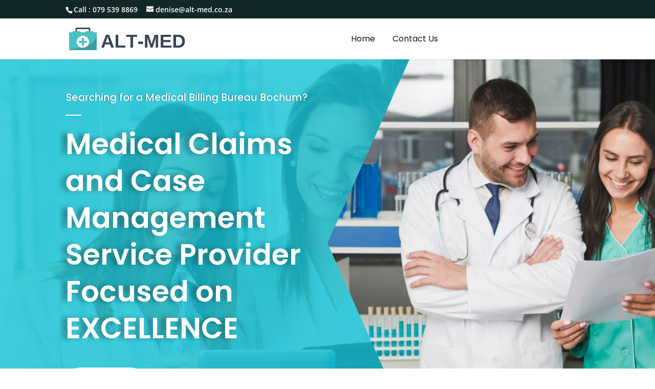

--- FILE ---
content_type: text/html; charset=utf-8
request_url: https://www.google.com/recaptcha/api2/anchor?ar=1&k=6Le2Gf0dAAAAAHICfaksyRqDgIFybdL1muTod176&co=aHR0cHM6Ly9hbHQtbWVkLmNvLnphOjQ0Mw..&hl=en&v=N67nZn4AqZkNcbeMu4prBgzg&size=invisible&anchor-ms=20000&execute-ms=30000&cb=vpodkxecjlu3
body_size: 48764
content:
<!DOCTYPE HTML><html dir="ltr" lang="en"><head><meta http-equiv="Content-Type" content="text/html; charset=UTF-8">
<meta http-equiv="X-UA-Compatible" content="IE=edge">
<title>reCAPTCHA</title>
<style type="text/css">
/* cyrillic-ext */
@font-face {
  font-family: 'Roboto';
  font-style: normal;
  font-weight: 400;
  font-stretch: 100%;
  src: url(//fonts.gstatic.com/s/roboto/v48/KFO7CnqEu92Fr1ME7kSn66aGLdTylUAMa3GUBHMdazTgWw.woff2) format('woff2');
  unicode-range: U+0460-052F, U+1C80-1C8A, U+20B4, U+2DE0-2DFF, U+A640-A69F, U+FE2E-FE2F;
}
/* cyrillic */
@font-face {
  font-family: 'Roboto';
  font-style: normal;
  font-weight: 400;
  font-stretch: 100%;
  src: url(//fonts.gstatic.com/s/roboto/v48/KFO7CnqEu92Fr1ME7kSn66aGLdTylUAMa3iUBHMdazTgWw.woff2) format('woff2');
  unicode-range: U+0301, U+0400-045F, U+0490-0491, U+04B0-04B1, U+2116;
}
/* greek-ext */
@font-face {
  font-family: 'Roboto';
  font-style: normal;
  font-weight: 400;
  font-stretch: 100%;
  src: url(//fonts.gstatic.com/s/roboto/v48/KFO7CnqEu92Fr1ME7kSn66aGLdTylUAMa3CUBHMdazTgWw.woff2) format('woff2');
  unicode-range: U+1F00-1FFF;
}
/* greek */
@font-face {
  font-family: 'Roboto';
  font-style: normal;
  font-weight: 400;
  font-stretch: 100%;
  src: url(//fonts.gstatic.com/s/roboto/v48/KFO7CnqEu92Fr1ME7kSn66aGLdTylUAMa3-UBHMdazTgWw.woff2) format('woff2');
  unicode-range: U+0370-0377, U+037A-037F, U+0384-038A, U+038C, U+038E-03A1, U+03A3-03FF;
}
/* math */
@font-face {
  font-family: 'Roboto';
  font-style: normal;
  font-weight: 400;
  font-stretch: 100%;
  src: url(//fonts.gstatic.com/s/roboto/v48/KFO7CnqEu92Fr1ME7kSn66aGLdTylUAMawCUBHMdazTgWw.woff2) format('woff2');
  unicode-range: U+0302-0303, U+0305, U+0307-0308, U+0310, U+0312, U+0315, U+031A, U+0326-0327, U+032C, U+032F-0330, U+0332-0333, U+0338, U+033A, U+0346, U+034D, U+0391-03A1, U+03A3-03A9, U+03B1-03C9, U+03D1, U+03D5-03D6, U+03F0-03F1, U+03F4-03F5, U+2016-2017, U+2034-2038, U+203C, U+2040, U+2043, U+2047, U+2050, U+2057, U+205F, U+2070-2071, U+2074-208E, U+2090-209C, U+20D0-20DC, U+20E1, U+20E5-20EF, U+2100-2112, U+2114-2115, U+2117-2121, U+2123-214F, U+2190, U+2192, U+2194-21AE, U+21B0-21E5, U+21F1-21F2, U+21F4-2211, U+2213-2214, U+2216-22FF, U+2308-230B, U+2310, U+2319, U+231C-2321, U+2336-237A, U+237C, U+2395, U+239B-23B7, U+23D0, U+23DC-23E1, U+2474-2475, U+25AF, U+25B3, U+25B7, U+25BD, U+25C1, U+25CA, U+25CC, U+25FB, U+266D-266F, U+27C0-27FF, U+2900-2AFF, U+2B0E-2B11, U+2B30-2B4C, U+2BFE, U+3030, U+FF5B, U+FF5D, U+1D400-1D7FF, U+1EE00-1EEFF;
}
/* symbols */
@font-face {
  font-family: 'Roboto';
  font-style: normal;
  font-weight: 400;
  font-stretch: 100%;
  src: url(//fonts.gstatic.com/s/roboto/v48/KFO7CnqEu92Fr1ME7kSn66aGLdTylUAMaxKUBHMdazTgWw.woff2) format('woff2');
  unicode-range: U+0001-000C, U+000E-001F, U+007F-009F, U+20DD-20E0, U+20E2-20E4, U+2150-218F, U+2190, U+2192, U+2194-2199, U+21AF, U+21E6-21F0, U+21F3, U+2218-2219, U+2299, U+22C4-22C6, U+2300-243F, U+2440-244A, U+2460-24FF, U+25A0-27BF, U+2800-28FF, U+2921-2922, U+2981, U+29BF, U+29EB, U+2B00-2BFF, U+4DC0-4DFF, U+FFF9-FFFB, U+10140-1018E, U+10190-1019C, U+101A0, U+101D0-101FD, U+102E0-102FB, U+10E60-10E7E, U+1D2C0-1D2D3, U+1D2E0-1D37F, U+1F000-1F0FF, U+1F100-1F1AD, U+1F1E6-1F1FF, U+1F30D-1F30F, U+1F315, U+1F31C, U+1F31E, U+1F320-1F32C, U+1F336, U+1F378, U+1F37D, U+1F382, U+1F393-1F39F, U+1F3A7-1F3A8, U+1F3AC-1F3AF, U+1F3C2, U+1F3C4-1F3C6, U+1F3CA-1F3CE, U+1F3D4-1F3E0, U+1F3ED, U+1F3F1-1F3F3, U+1F3F5-1F3F7, U+1F408, U+1F415, U+1F41F, U+1F426, U+1F43F, U+1F441-1F442, U+1F444, U+1F446-1F449, U+1F44C-1F44E, U+1F453, U+1F46A, U+1F47D, U+1F4A3, U+1F4B0, U+1F4B3, U+1F4B9, U+1F4BB, U+1F4BF, U+1F4C8-1F4CB, U+1F4D6, U+1F4DA, U+1F4DF, U+1F4E3-1F4E6, U+1F4EA-1F4ED, U+1F4F7, U+1F4F9-1F4FB, U+1F4FD-1F4FE, U+1F503, U+1F507-1F50B, U+1F50D, U+1F512-1F513, U+1F53E-1F54A, U+1F54F-1F5FA, U+1F610, U+1F650-1F67F, U+1F687, U+1F68D, U+1F691, U+1F694, U+1F698, U+1F6AD, U+1F6B2, U+1F6B9-1F6BA, U+1F6BC, U+1F6C6-1F6CF, U+1F6D3-1F6D7, U+1F6E0-1F6EA, U+1F6F0-1F6F3, U+1F6F7-1F6FC, U+1F700-1F7FF, U+1F800-1F80B, U+1F810-1F847, U+1F850-1F859, U+1F860-1F887, U+1F890-1F8AD, U+1F8B0-1F8BB, U+1F8C0-1F8C1, U+1F900-1F90B, U+1F93B, U+1F946, U+1F984, U+1F996, U+1F9E9, U+1FA00-1FA6F, U+1FA70-1FA7C, U+1FA80-1FA89, U+1FA8F-1FAC6, U+1FACE-1FADC, U+1FADF-1FAE9, U+1FAF0-1FAF8, U+1FB00-1FBFF;
}
/* vietnamese */
@font-face {
  font-family: 'Roboto';
  font-style: normal;
  font-weight: 400;
  font-stretch: 100%;
  src: url(//fonts.gstatic.com/s/roboto/v48/KFO7CnqEu92Fr1ME7kSn66aGLdTylUAMa3OUBHMdazTgWw.woff2) format('woff2');
  unicode-range: U+0102-0103, U+0110-0111, U+0128-0129, U+0168-0169, U+01A0-01A1, U+01AF-01B0, U+0300-0301, U+0303-0304, U+0308-0309, U+0323, U+0329, U+1EA0-1EF9, U+20AB;
}
/* latin-ext */
@font-face {
  font-family: 'Roboto';
  font-style: normal;
  font-weight: 400;
  font-stretch: 100%;
  src: url(//fonts.gstatic.com/s/roboto/v48/KFO7CnqEu92Fr1ME7kSn66aGLdTylUAMa3KUBHMdazTgWw.woff2) format('woff2');
  unicode-range: U+0100-02BA, U+02BD-02C5, U+02C7-02CC, U+02CE-02D7, U+02DD-02FF, U+0304, U+0308, U+0329, U+1D00-1DBF, U+1E00-1E9F, U+1EF2-1EFF, U+2020, U+20A0-20AB, U+20AD-20C0, U+2113, U+2C60-2C7F, U+A720-A7FF;
}
/* latin */
@font-face {
  font-family: 'Roboto';
  font-style: normal;
  font-weight: 400;
  font-stretch: 100%;
  src: url(//fonts.gstatic.com/s/roboto/v48/KFO7CnqEu92Fr1ME7kSn66aGLdTylUAMa3yUBHMdazQ.woff2) format('woff2');
  unicode-range: U+0000-00FF, U+0131, U+0152-0153, U+02BB-02BC, U+02C6, U+02DA, U+02DC, U+0304, U+0308, U+0329, U+2000-206F, U+20AC, U+2122, U+2191, U+2193, U+2212, U+2215, U+FEFF, U+FFFD;
}
/* cyrillic-ext */
@font-face {
  font-family: 'Roboto';
  font-style: normal;
  font-weight: 500;
  font-stretch: 100%;
  src: url(//fonts.gstatic.com/s/roboto/v48/KFO7CnqEu92Fr1ME7kSn66aGLdTylUAMa3GUBHMdazTgWw.woff2) format('woff2');
  unicode-range: U+0460-052F, U+1C80-1C8A, U+20B4, U+2DE0-2DFF, U+A640-A69F, U+FE2E-FE2F;
}
/* cyrillic */
@font-face {
  font-family: 'Roboto';
  font-style: normal;
  font-weight: 500;
  font-stretch: 100%;
  src: url(//fonts.gstatic.com/s/roboto/v48/KFO7CnqEu92Fr1ME7kSn66aGLdTylUAMa3iUBHMdazTgWw.woff2) format('woff2');
  unicode-range: U+0301, U+0400-045F, U+0490-0491, U+04B0-04B1, U+2116;
}
/* greek-ext */
@font-face {
  font-family: 'Roboto';
  font-style: normal;
  font-weight: 500;
  font-stretch: 100%;
  src: url(//fonts.gstatic.com/s/roboto/v48/KFO7CnqEu92Fr1ME7kSn66aGLdTylUAMa3CUBHMdazTgWw.woff2) format('woff2');
  unicode-range: U+1F00-1FFF;
}
/* greek */
@font-face {
  font-family: 'Roboto';
  font-style: normal;
  font-weight: 500;
  font-stretch: 100%;
  src: url(//fonts.gstatic.com/s/roboto/v48/KFO7CnqEu92Fr1ME7kSn66aGLdTylUAMa3-UBHMdazTgWw.woff2) format('woff2');
  unicode-range: U+0370-0377, U+037A-037F, U+0384-038A, U+038C, U+038E-03A1, U+03A3-03FF;
}
/* math */
@font-face {
  font-family: 'Roboto';
  font-style: normal;
  font-weight: 500;
  font-stretch: 100%;
  src: url(//fonts.gstatic.com/s/roboto/v48/KFO7CnqEu92Fr1ME7kSn66aGLdTylUAMawCUBHMdazTgWw.woff2) format('woff2');
  unicode-range: U+0302-0303, U+0305, U+0307-0308, U+0310, U+0312, U+0315, U+031A, U+0326-0327, U+032C, U+032F-0330, U+0332-0333, U+0338, U+033A, U+0346, U+034D, U+0391-03A1, U+03A3-03A9, U+03B1-03C9, U+03D1, U+03D5-03D6, U+03F0-03F1, U+03F4-03F5, U+2016-2017, U+2034-2038, U+203C, U+2040, U+2043, U+2047, U+2050, U+2057, U+205F, U+2070-2071, U+2074-208E, U+2090-209C, U+20D0-20DC, U+20E1, U+20E5-20EF, U+2100-2112, U+2114-2115, U+2117-2121, U+2123-214F, U+2190, U+2192, U+2194-21AE, U+21B0-21E5, U+21F1-21F2, U+21F4-2211, U+2213-2214, U+2216-22FF, U+2308-230B, U+2310, U+2319, U+231C-2321, U+2336-237A, U+237C, U+2395, U+239B-23B7, U+23D0, U+23DC-23E1, U+2474-2475, U+25AF, U+25B3, U+25B7, U+25BD, U+25C1, U+25CA, U+25CC, U+25FB, U+266D-266F, U+27C0-27FF, U+2900-2AFF, U+2B0E-2B11, U+2B30-2B4C, U+2BFE, U+3030, U+FF5B, U+FF5D, U+1D400-1D7FF, U+1EE00-1EEFF;
}
/* symbols */
@font-face {
  font-family: 'Roboto';
  font-style: normal;
  font-weight: 500;
  font-stretch: 100%;
  src: url(//fonts.gstatic.com/s/roboto/v48/KFO7CnqEu92Fr1ME7kSn66aGLdTylUAMaxKUBHMdazTgWw.woff2) format('woff2');
  unicode-range: U+0001-000C, U+000E-001F, U+007F-009F, U+20DD-20E0, U+20E2-20E4, U+2150-218F, U+2190, U+2192, U+2194-2199, U+21AF, U+21E6-21F0, U+21F3, U+2218-2219, U+2299, U+22C4-22C6, U+2300-243F, U+2440-244A, U+2460-24FF, U+25A0-27BF, U+2800-28FF, U+2921-2922, U+2981, U+29BF, U+29EB, U+2B00-2BFF, U+4DC0-4DFF, U+FFF9-FFFB, U+10140-1018E, U+10190-1019C, U+101A0, U+101D0-101FD, U+102E0-102FB, U+10E60-10E7E, U+1D2C0-1D2D3, U+1D2E0-1D37F, U+1F000-1F0FF, U+1F100-1F1AD, U+1F1E6-1F1FF, U+1F30D-1F30F, U+1F315, U+1F31C, U+1F31E, U+1F320-1F32C, U+1F336, U+1F378, U+1F37D, U+1F382, U+1F393-1F39F, U+1F3A7-1F3A8, U+1F3AC-1F3AF, U+1F3C2, U+1F3C4-1F3C6, U+1F3CA-1F3CE, U+1F3D4-1F3E0, U+1F3ED, U+1F3F1-1F3F3, U+1F3F5-1F3F7, U+1F408, U+1F415, U+1F41F, U+1F426, U+1F43F, U+1F441-1F442, U+1F444, U+1F446-1F449, U+1F44C-1F44E, U+1F453, U+1F46A, U+1F47D, U+1F4A3, U+1F4B0, U+1F4B3, U+1F4B9, U+1F4BB, U+1F4BF, U+1F4C8-1F4CB, U+1F4D6, U+1F4DA, U+1F4DF, U+1F4E3-1F4E6, U+1F4EA-1F4ED, U+1F4F7, U+1F4F9-1F4FB, U+1F4FD-1F4FE, U+1F503, U+1F507-1F50B, U+1F50D, U+1F512-1F513, U+1F53E-1F54A, U+1F54F-1F5FA, U+1F610, U+1F650-1F67F, U+1F687, U+1F68D, U+1F691, U+1F694, U+1F698, U+1F6AD, U+1F6B2, U+1F6B9-1F6BA, U+1F6BC, U+1F6C6-1F6CF, U+1F6D3-1F6D7, U+1F6E0-1F6EA, U+1F6F0-1F6F3, U+1F6F7-1F6FC, U+1F700-1F7FF, U+1F800-1F80B, U+1F810-1F847, U+1F850-1F859, U+1F860-1F887, U+1F890-1F8AD, U+1F8B0-1F8BB, U+1F8C0-1F8C1, U+1F900-1F90B, U+1F93B, U+1F946, U+1F984, U+1F996, U+1F9E9, U+1FA00-1FA6F, U+1FA70-1FA7C, U+1FA80-1FA89, U+1FA8F-1FAC6, U+1FACE-1FADC, U+1FADF-1FAE9, U+1FAF0-1FAF8, U+1FB00-1FBFF;
}
/* vietnamese */
@font-face {
  font-family: 'Roboto';
  font-style: normal;
  font-weight: 500;
  font-stretch: 100%;
  src: url(//fonts.gstatic.com/s/roboto/v48/KFO7CnqEu92Fr1ME7kSn66aGLdTylUAMa3OUBHMdazTgWw.woff2) format('woff2');
  unicode-range: U+0102-0103, U+0110-0111, U+0128-0129, U+0168-0169, U+01A0-01A1, U+01AF-01B0, U+0300-0301, U+0303-0304, U+0308-0309, U+0323, U+0329, U+1EA0-1EF9, U+20AB;
}
/* latin-ext */
@font-face {
  font-family: 'Roboto';
  font-style: normal;
  font-weight: 500;
  font-stretch: 100%;
  src: url(//fonts.gstatic.com/s/roboto/v48/KFO7CnqEu92Fr1ME7kSn66aGLdTylUAMa3KUBHMdazTgWw.woff2) format('woff2');
  unicode-range: U+0100-02BA, U+02BD-02C5, U+02C7-02CC, U+02CE-02D7, U+02DD-02FF, U+0304, U+0308, U+0329, U+1D00-1DBF, U+1E00-1E9F, U+1EF2-1EFF, U+2020, U+20A0-20AB, U+20AD-20C0, U+2113, U+2C60-2C7F, U+A720-A7FF;
}
/* latin */
@font-face {
  font-family: 'Roboto';
  font-style: normal;
  font-weight: 500;
  font-stretch: 100%;
  src: url(//fonts.gstatic.com/s/roboto/v48/KFO7CnqEu92Fr1ME7kSn66aGLdTylUAMa3yUBHMdazQ.woff2) format('woff2');
  unicode-range: U+0000-00FF, U+0131, U+0152-0153, U+02BB-02BC, U+02C6, U+02DA, U+02DC, U+0304, U+0308, U+0329, U+2000-206F, U+20AC, U+2122, U+2191, U+2193, U+2212, U+2215, U+FEFF, U+FFFD;
}
/* cyrillic-ext */
@font-face {
  font-family: 'Roboto';
  font-style: normal;
  font-weight: 900;
  font-stretch: 100%;
  src: url(//fonts.gstatic.com/s/roboto/v48/KFO7CnqEu92Fr1ME7kSn66aGLdTylUAMa3GUBHMdazTgWw.woff2) format('woff2');
  unicode-range: U+0460-052F, U+1C80-1C8A, U+20B4, U+2DE0-2DFF, U+A640-A69F, U+FE2E-FE2F;
}
/* cyrillic */
@font-face {
  font-family: 'Roboto';
  font-style: normal;
  font-weight: 900;
  font-stretch: 100%;
  src: url(//fonts.gstatic.com/s/roboto/v48/KFO7CnqEu92Fr1ME7kSn66aGLdTylUAMa3iUBHMdazTgWw.woff2) format('woff2');
  unicode-range: U+0301, U+0400-045F, U+0490-0491, U+04B0-04B1, U+2116;
}
/* greek-ext */
@font-face {
  font-family: 'Roboto';
  font-style: normal;
  font-weight: 900;
  font-stretch: 100%;
  src: url(//fonts.gstatic.com/s/roboto/v48/KFO7CnqEu92Fr1ME7kSn66aGLdTylUAMa3CUBHMdazTgWw.woff2) format('woff2');
  unicode-range: U+1F00-1FFF;
}
/* greek */
@font-face {
  font-family: 'Roboto';
  font-style: normal;
  font-weight: 900;
  font-stretch: 100%;
  src: url(//fonts.gstatic.com/s/roboto/v48/KFO7CnqEu92Fr1ME7kSn66aGLdTylUAMa3-UBHMdazTgWw.woff2) format('woff2');
  unicode-range: U+0370-0377, U+037A-037F, U+0384-038A, U+038C, U+038E-03A1, U+03A3-03FF;
}
/* math */
@font-face {
  font-family: 'Roboto';
  font-style: normal;
  font-weight: 900;
  font-stretch: 100%;
  src: url(//fonts.gstatic.com/s/roboto/v48/KFO7CnqEu92Fr1ME7kSn66aGLdTylUAMawCUBHMdazTgWw.woff2) format('woff2');
  unicode-range: U+0302-0303, U+0305, U+0307-0308, U+0310, U+0312, U+0315, U+031A, U+0326-0327, U+032C, U+032F-0330, U+0332-0333, U+0338, U+033A, U+0346, U+034D, U+0391-03A1, U+03A3-03A9, U+03B1-03C9, U+03D1, U+03D5-03D6, U+03F0-03F1, U+03F4-03F5, U+2016-2017, U+2034-2038, U+203C, U+2040, U+2043, U+2047, U+2050, U+2057, U+205F, U+2070-2071, U+2074-208E, U+2090-209C, U+20D0-20DC, U+20E1, U+20E5-20EF, U+2100-2112, U+2114-2115, U+2117-2121, U+2123-214F, U+2190, U+2192, U+2194-21AE, U+21B0-21E5, U+21F1-21F2, U+21F4-2211, U+2213-2214, U+2216-22FF, U+2308-230B, U+2310, U+2319, U+231C-2321, U+2336-237A, U+237C, U+2395, U+239B-23B7, U+23D0, U+23DC-23E1, U+2474-2475, U+25AF, U+25B3, U+25B7, U+25BD, U+25C1, U+25CA, U+25CC, U+25FB, U+266D-266F, U+27C0-27FF, U+2900-2AFF, U+2B0E-2B11, U+2B30-2B4C, U+2BFE, U+3030, U+FF5B, U+FF5D, U+1D400-1D7FF, U+1EE00-1EEFF;
}
/* symbols */
@font-face {
  font-family: 'Roboto';
  font-style: normal;
  font-weight: 900;
  font-stretch: 100%;
  src: url(//fonts.gstatic.com/s/roboto/v48/KFO7CnqEu92Fr1ME7kSn66aGLdTylUAMaxKUBHMdazTgWw.woff2) format('woff2');
  unicode-range: U+0001-000C, U+000E-001F, U+007F-009F, U+20DD-20E0, U+20E2-20E4, U+2150-218F, U+2190, U+2192, U+2194-2199, U+21AF, U+21E6-21F0, U+21F3, U+2218-2219, U+2299, U+22C4-22C6, U+2300-243F, U+2440-244A, U+2460-24FF, U+25A0-27BF, U+2800-28FF, U+2921-2922, U+2981, U+29BF, U+29EB, U+2B00-2BFF, U+4DC0-4DFF, U+FFF9-FFFB, U+10140-1018E, U+10190-1019C, U+101A0, U+101D0-101FD, U+102E0-102FB, U+10E60-10E7E, U+1D2C0-1D2D3, U+1D2E0-1D37F, U+1F000-1F0FF, U+1F100-1F1AD, U+1F1E6-1F1FF, U+1F30D-1F30F, U+1F315, U+1F31C, U+1F31E, U+1F320-1F32C, U+1F336, U+1F378, U+1F37D, U+1F382, U+1F393-1F39F, U+1F3A7-1F3A8, U+1F3AC-1F3AF, U+1F3C2, U+1F3C4-1F3C6, U+1F3CA-1F3CE, U+1F3D4-1F3E0, U+1F3ED, U+1F3F1-1F3F3, U+1F3F5-1F3F7, U+1F408, U+1F415, U+1F41F, U+1F426, U+1F43F, U+1F441-1F442, U+1F444, U+1F446-1F449, U+1F44C-1F44E, U+1F453, U+1F46A, U+1F47D, U+1F4A3, U+1F4B0, U+1F4B3, U+1F4B9, U+1F4BB, U+1F4BF, U+1F4C8-1F4CB, U+1F4D6, U+1F4DA, U+1F4DF, U+1F4E3-1F4E6, U+1F4EA-1F4ED, U+1F4F7, U+1F4F9-1F4FB, U+1F4FD-1F4FE, U+1F503, U+1F507-1F50B, U+1F50D, U+1F512-1F513, U+1F53E-1F54A, U+1F54F-1F5FA, U+1F610, U+1F650-1F67F, U+1F687, U+1F68D, U+1F691, U+1F694, U+1F698, U+1F6AD, U+1F6B2, U+1F6B9-1F6BA, U+1F6BC, U+1F6C6-1F6CF, U+1F6D3-1F6D7, U+1F6E0-1F6EA, U+1F6F0-1F6F3, U+1F6F7-1F6FC, U+1F700-1F7FF, U+1F800-1F80B, U+1F810-1F847, U+1F850-1F859, U+1F860-1F887, U+1F890-1F8AD, U+1F8B0-1F8BB, U+1F8C0-1F8C1, U+1F900-1F90B, U+1F93B, U+1F946, U+1F984, U+1F996, U+1F9E9, U+1FA00-1FA6F, U+1FA70-1FA7C, U+1FA80-1FA89, U+1FA8F-1FAC6, U+1FACE-1FADC, U+1FADF-1FAE9, U+1FAF0-1FAF8, U+1FB00-1FBFF;
}
/* vietnamese */
@font-face {
  font-family: 'Roboto';
  font-style: normal;
  font-weight: 900;
  font-stretch: 100%;
  src: url(//fonts.gstatic.com/s/roboto/v48/KFO7CnqEu92Fr1ME7kSn66aGLdTylUAMa3OUBHMdazTgWw.woff2) format('woff2');
  unicode-range: U+0102-0103, U+0110-0111, U+0128-0129, U+0168-0169, U+01A0-01A1, U+01AF-01B0, U+0300-0301, U+0303-0304, U+0308-0309, U+0323, U+0329, U+1EA0-1EF9, U+20AB;
}
/* latin-ext */
@font-face {
  font-family: 'Roboto';
  font-style: normal;
  font-weight: 900;
  font-stretch: 100%;
  src: url(//fonts.gstatic.com/s/roboto/v48/KFO7CnqEu92Fr1ME7kSn66aGLdTylUAMa3KUBHMdazTgWw.woff2) format('woff2');
  unicode-range: U+0100-02BA, U+02BD-02C5, U+02C7-02CC, U+02CE-02D7, U+02DD-02FF, U+0304, U+0308, U+0329, U+1D00-1DBF, U+1E00-1E9F, U+1EF2-1EFF, U+2020, U+20A0-20AB, U+20AD-20C0, U+2113, U+2C60-2C7F, U+A720-A7FF;
}
/* latin */
@font-face {
  font-family: 'Roboto';
  font-style: normal;
  font-weight: 900;
  font-stretch: 100%;
  src: url(//fonts.gstatic.com/s/roboto/v48/KFO7CnqEu92Fr1ME7kSn66aGLdTylUAMa3yUBHMdazQ.woff2) format('woff2');
  unicode-range: U+0000-00FF, U+0131, U+0152-0153, U+02BB-02BC, U+02C6, U+02DA, U+02DC, U+0304, U+0308, U+0329, U+2000-206F, U+20AC, U+2122, U+2191, U+2193, U+2212, U+2215, U+FEFF, U+FFFD;
}

</style>
<link rel="stylesheet" type="text/css" href="https://www.gstatic.com/recaptcha/releases/N67nZn4AqZkNcbeMu4prBgzg/styles__ltr.css">
<script nonce="AQ9bZg0scnDIB4nf84NznA" type="text/javascript">window['__recaptcha_api'] = 'https://www.google.com/recaptcha/api2/';</script>
<script type="text/javascript" src="https://www.gstatic.com/recaptcha/releases/N67nZn4AqZkNcbeMu4prBgzg/recaptcha__en.js" nonce="AQ9bZg0scnDIB4nf84NznA">
      
    </script></head>
<body><div id="rc-anchor-alert" class="rc-anchor-alert"></div>
<input type="hidden" id="recaptcha-token" value="[base64]">
<script type="text/javascript" nonce="AQ9bZg0scnDIB4nf84NznA">
      recaptcha.anchor.Main.init("[\x22ainput\x22,[\x22bgdata\x22,\x22\x22,\[base64]/[base64]/[base64]/[base64]/[base64]/[base64]/[base64]/[base64]/bmV3IFlbcV0oQVswXSk6aD09Mj9uZXcgWVtxXShBWzBdLEFbMV0pOmg9PTM/bmV3IFlbcV0oQVswXSxBWzFdLEFbMl0pOmg9PTQ/[base64]/aXcoSS5ILEkpOngoOCx0cnVlLEkpfSxFMj12LnJlcXVlc3RJZGxlQ2FsbGJhY2s/[base64]/[base64]/[base64]/[base64]\\u003d\x22,\[base64]\\u003d\\u003d\x22,\x22w6HCkmvDgMOpe8K5wqVrwo/Dn8KfwqkNwp/Cn8KHw4JAw5hRwrLDiMOQw7DCpyLDlzTCr8OmfTfCksKdBMOkwq/ColjDtMKsw5JdUsKyw7EZPMO9a8KrwoA8M8KAw4nDhcOuVDrCtm/DsXoIwrUAbVV+JRXDnWPCs8OUPz9Bw4ISwo17w7nDn8Kkw5khLMKYw7pVwqoHwrnCnDvDu33Cv8KMw6XDv2/CqsOawp7CmxfChsOjcsKoLw7CpQ7CkVfDmcOMNFRnwoXDqcO6w6VSSANxwrfDq3fDocK9ZTTCtsOIw7DCtsKVwrXCnsKrwo4WwrvCrEjCsj3CrVXDmcK+ODTDtsK9CsODTsOgG217w4LCnWDDpBMBw4jCjMOmwpVsCcK8LxRbHMK8w5AgwqfClsOvDMKXcSx7wr/Du0fDiko4JinDjMOIwrJhw4BcwonCkmnCucOWccOSwq4BHMOnDMKiw67DpWE3KsODQ3jCjhHDpT40XMOiw4jDiH8iUsKOwr9ADMO2XBjCgcKQIsKncMOOCyjCr8O5C8OsIEcQaFHDpsKML8KmwpNpA1Row5UNV8KNw7/DpcOYDMKdwqZlU0/DonbCs0tdD8KeMcOdw7TDlDvDpsK3K8OACHXCvcODCXAEeDDCoxXCisOgw6HDqTbDl0lhw4x6XSI9AlZ4acK7wonDgA/CggvDpMOGw6cFwqpvwp4+dcK7YcOKw6V/DQQ5fF7DgUQFbsOfwrZDwr/CiMO3SsKdwrjCo8ORwoPCn8OfPsKJwo5qTMOJwo/CjsOwwrDDk8O3w6s2NMKQbsOEw6/DocKPw5liwpLDgMO7fz48Ezpyw7Z/bVYNw7gnw7cUS1LCpsKzw7Jfwo9BSh7CtsOAQz/CgwIKwrnChMK7fQjDozoAwo/Dq8K5w4zDqsKmwo8CwrZTBkQoKcOmw7vDrgTCj2N3TTPDqsOSfsOCwr7DmcKuw7TCqMKgw5jCiQB8woFGD8K/SsOEw5fCu0oFwq8HdsK0J8OJw5HDmMOawrt3J8KHwoQ/PcKuViNEw4DCicOjwpHDmj8TV1tQTcK2wozDmQJCw7MkU8O2wqtkeMKxw7nDtUxWwok+wrxjwo4ewoHCtE/ChcKQHgvCr1HDq8ORKlTCvMK+Qh3CusOicXoWw5/CukDDocOeccKMXx/ChcKjw7/DvsK9wpLDpFQkWWZSYcKsCFlnwrt9csO4wqd/J3xPw5vCqRQfOTBVw6LDnsO/[base64]/w4xNwqTDmVXCv8KpQX0Mw5oCwrd8Q8KwdhwcR8OOTcOvw43CmwNkwo1Kwr3Dj0cjwpwvw4XDocKtd8Kpw6PDtCVbw4QSHBgfw4bDmMKRw6DDksKwc3TDuk7Cu8K5SjgrPFvDgcK0M8OYCzhCFgIYM3vDlMO9Fk0/CEspwq7CvjzDjsKgw7x4w4rCo2wrwrU/wqBLB1bDqcOLVMOfwonCo8KoLMONUMOsHztFBgd5EAJ8wpjCg0LDgXIWPiLDlMKFZ0TDm8K/TlHCiyl7QMKgSQjCl8ONwq/[base64]/CmcOEdi8ww6k2IsK6Q8KwaAjCtMKEwosyDBvDr8OzEcOlw7sxwrfDuhnCtzPCjx9dw50kwrvDiMOYwpEIMl3DhcOawpXDmipuw7jDh8KyAcKgw7bDpA/DgMOEwp3CtcO/wozDjcOGw7HDq27Di8Otw4dLZ3htwrLCpsOGw47DrwhjMD3CuGFzQ8KgKMOdw5XDksKIwoxVwqYSNMObcCbChyvDsn7CisKNPcK3w45hN8OCScOjwr/DrMO/FsORXMKzw7bCu0ItP8K3cRDCt1/Dl1jCgkU3w4MEXlLDs8Obw5PDk8K/A8ORNsKQPcOWecKzECZfwpIDRWx5woLCpMOqIgfDtsKCIsOuwpYPwqcBBsOOwrbCu8OkB8OrQ33DmsKZA1J9SRbDvGU8w5dFwonDgsKqPcKITMKaw450wpoOWVhgFxjCv8O4wpvDs8KQRnAYEcO3GnsUw4N/QkZVHMKUcsOnBVHCmATCrXJuwpXCoDbDg0bCqT1Uw6liMhY+S8OiYcOza25CIB8AGsKhwrDDvw3DosOxwpPDvVDCocKcwocSKlzCmsKWIcKHUERcw7lywq3CmsKswrPCgMKbw5VoeMOHw5ZKccOLH1JJeUbCkVnCsjzDkcKDwqzCg8Kvwq/[base64]/dMOUwqBNWcO5wqE+w4pAXcKFw4Juw4zDkF13wpPDmcKCV03CmxFMEE3Cv8OAbcO3w4fCm8O7wqM6KUrDl8Ogw67ClsKkVsKaIXbCpFtzw41Uw5zCscKpwozCm8Kye8Kxwr1owqIXw5XCucKFTxlcYFkGw5VswrZewpzCgcKEwo7Dll/DpDPDq8OTDVzCpsKsf8KWcMOab8KQXAnDhcOBwrQHwpLCpFVJGnjCq8KIw6ZwY8KdRhHCqC3DqX4pwql6TiV0wrU3acO5G3zCqALCjsOnw5Vwwps+w4rChHTDu8K1woJgwqlLwqFMwrgEdA/[base64]/ClMO5w6/[base64]/Xjo5R3wHWcKpS8OqPAfCrAATBcKmNMOHbVxrw6LDr8K3V8O2w7hgX0bDnkdzV0XDosOdw7vDoT/ChAzDvFjCk8OCFBFGZsKPTjkywrgxwobClcOtFsK2MsO/BCJhwqjCp3EbNsKWwp7CssK8LMKbw7LDocOVYV0GJcOUMsKAwrPCm1bDucK0fG/CvsK5aSPDrcO+bBIWwoNjwoc/wp3CtHfDrcO5w50YJcOUMcOxM8KJTsORR8OUIsKZOcK0w680wrolw548w5xYcMK5VGvCm8OFYgg4YxFzGsONPsO1QsKzwoIXc2zCnC/Ch1HCncK/[base64]/[base64]/OQ7DpHHCs8OtbnvDksOawoEjc30EXsO1dsOKw7nCisOMwojCtGleUVTCocKjAMK7wrgER0LCtcOHwobDpQVsBizDhcOvYMKvwqjCsBRGwqRiwoDCiMOud8OQwpvCh0LDiR4Bw7bCmRVMwpfCh8KqwrjCjsK/dcObwoHDmkXCrU3CsUp0w5nDsE3CssKXFEkmWMOyw7TCgD1/[base64]/Y8OYW8KRw47Dh8ODaHt1w6vDrSDDojfCuQxqPlE5AAPCm8O1F1YKwovCtEXCs2fCt8KdwoPDn8Kzbx/[base64]/[base64]/KMK/bgrCkVAdL8Ktwr7Cn8Kuw4pnw4rClMKAOsOYBHtOPsKAMHdJXF7DgsK6w7AHwqnDrTvDtMKMJMKGw7Q0f8KYw6nCpcK3QAzDtk3CqsK/b8OswpXCrAnCgQEGG8O9dMK+wrHDkBXDucK3wofCmMKLwqUUJGjCh8OKPnwlT8KLwq0dwrwewqDCo0pkw6E7w5fCg1UzTF0iGnTCgMOLIsKwWAhQw7czVMKWwq0sbsO1wps1w4XDpUIpY8KqFUp2FMOeTELCllbCs8O8dwDDqAUhwpdyWzEDw6vDrA/CrnxZDnYqw5rDvREfwpdSwoF9w7ZMBcKWw6DDt2bDnMO3w4XDtcOtwoBiGMO1wo8Vw78owrgjc8KALMO1w77Ds8Kyw6nDmUzCo8O0w5DDgcOiwrx5UmQ/wo3CrXLDmMKPRHIlacOfTVNUw4HDiMOuw4HDgTlGw4M/w5xywr3DvcKjAkUCw63Di8Oud8OQw49cDC7Co8OzOnMCw4pSa8Kzw7nDrz3ClA/CscKeBWnDvsO4wrTCp8O0NDHCocOGw7dbblrCm8Ojwo1UwobDk1FXUSTDl3fCgsKIRQzDl8OZcWFDYcOsA8KxeMOjwrFYwq/[base64]/WTPDsMOiw5g5w7hQwrtCPx7DhiHDkMO4w63CqFQyw7nCi3pZwpPDjV7Dpz0jPAfCgMKmw5TCn8KCwpxVw7fDjTPCicO/w7HCtWnCpxvCq8K0WxJwAcKQwppRwpbDuEJNw7FbwrVgAMOpw6svRA3ChcKWwqtWwq0WOsOKH8KywqwRwrkBw5BDw6LCihDDrMOOVi/[base64]/[base64]/DmcORc8ONHcKiHcK/[base64]/[base64]/Cq8KwB8Kuw7kbw7bDlsOVw5Z8RMKkEMOAw4/[base64]/DgcOewq3CuMOPw4HDhijCgA8ZwqtVw4HDr8K5w6TCpsKQw5PCoTXDksO7IWthSgtQw6/DuSjCk8OscsO7W8Ouw5zCj8OMScKPw6/[base64]/w4ZrBCt6wp7DgsOSTDJcwpxNKhoDIsKFOcOdwpE6TWDDosOkKlrCv3k4NsOdLWnCl8K8WsKxVyVSQFDCrMKYQXgdw7fCvAvDisOgIgDDgcKCDnVyw7Rdwo46w4kLw5thQ8OiKXLDqsKZP8OgcWpLwpnDrAnCksOow5ZYw5JbQcOyw6lOw5NRwqLCpsOjwpItNlN/w7HDkcKTZ8KQYiDCtx1rwr7Ci8KNw4Q9HF1Sw5PDgcKtaE1Fw7LCuMKFR8Krw6zDmFonSFXDocKOaMKcw7bCpz7ChsKkwq/Cn8OvR1p5b8KUwookwqrCv8Kowr3CjyzDk8Knwposb8Ofwpt2GMKCwph6NsKNDMKCw4AjKcKxJsOIwoDDqFMEw4QcwqgEwq5cOsO/w5dJw70cw6RHwrzCkcKRwqNCE0fDhsKQw48OS8Kpw54iwq4lw7nCkF/CgX1TwoTDjsONw4Rnw68BA8KNXsO8w4fCuwzCnXLDt2/DjcKYUsO1Z8KhEcKrPMOow5NVw4vCjcKzw6rChcO4w6LDtMOPahoww7pXc8OxHhvDs8KeQlHDs0wtdsKKSMKHTsKlwp5gw54jwpkDw5RKR3gEUWjCh0csw4bCusKScCjDsyTDsMObwo5CwrDDgVnDncO2P8KhbTEnBcKWS8KVdxXDqWXDpHhbZcOEw57DvsKUwojDqw/DuMO3w7bDqELCqyBxw6YPw5oowqdmw5bDgcKnw4TDu8Ouwos+Zhs0DVTDpMO2wrYpc8KMUksUw6Udw5/DhcKwwqg+w4xfwqvCqsO8w5/Cp8Ozw6YiKH/DvU/[base64]/[base64]/DpmrDv8KNJsKtwoRRWMOdRsKoZE3DksOOwqbCuFNlwprCk8K3TzfCpMKjwqrCrlTCgcKIRTZuw4Vbe8Onw5Q/[base64]/DjcOiwog7TQHCi8K+ZyTDoMOWRcKEYiZTZcKhwpbDkMKzHHvDrcOywpoCfEPDjMOLIiDCs8KnXlzDv8KDwoVxwrTDonfDvSh3w444J8OSwqNKw7JqHMOSX1cDSkonTMO2ZnoTWMOpw5wBeDHDnF3CkxoAARA7w4PCjMKKdcKGw4c5FsKOwpIISAXCt0/CvmgNwrVsw7/CrkXCp8Kow6/Dul/[base64]/[base64]/CsHFVVlIAw7PCk8KNZMK6BA8bw4jCn3rDvyTCj8Ohwq/Ctys3TsOMwrkMWsK9WA/CmnLCk8KAw7ZtwrDCtVLDv8KyGUUNw4TCm8OgacOjR8Omw5jDkRDCr0A0DFnCmcO2w6fDpcOzISnDjMO9wrLDtExadjbCq8ODOcOkK2rDpcOOXMOiNFrDqMKZP8KPRyPDhcKldcOzw6gtwrdywqXCtcOgO8KMw5AAw75WcFLDr8OWNsOcwo/CtMOCwoVlw6bCp8OaUVg8wqbDgcO/wqFTw67Du8K0w5wywo/CsWPDo3loLjxcw5I7wpDCm2zCogzCkH0RYEE6ecOHHcO7wonCkT/DtAvCg8OncXoxSMKSegkTw5IJdUF2wo0XwqHCicKaw5fDu8O3FwR7w4vCksONw49pBcKJYQvCpMODw6gJwqh7TTnCg8OzICRRMCzDnhTCsREbw6MLwoU4O8OkwoN/XsKRw5YbLMOqw4sOPUYTLEhWw4jCmRA3WHTCllAJAcKXeAMvK2wPYg1RZMOpw4LCmcKbw4NKw5M8d8K2B8Oewol1wp/[base64]/DoX1QVHbDtMKmJcKsLExxwqLDk0g9CBvCuMKwwoRBSsOfUCAjFn1Iwo5Cwo/CgMOIw7HDoScHw5bCisO6w4XCrG8mRy5BwpTDi3ZpwpUFFsOmW8OHdyxdwqjDrcO7VhVNZhXCnsOZFyjDrsKZVRFoJhsgw6UEdl/[base64]/Dux0SYkE6wrkEwoQuw7nClWPDjsKzwpnDpBwoIRMKwpAeKFc4fRDCs8OoL8KTNRRFJhTDtMKRJnXDtcKrTWPDhcKDP8Onwqx8wqYIc0jCksK2w7nDo8KTw43Cv8K4wrHDhMOQwp7Cv8OpSMOGSDPDjm/CtMONRsOlwqomVClHKirDvFMNd2LCqG0hw7IYbFdWcsKAwp7DucOewr/[base64]/KsKBwpzCgsOgw4J7SkpUwpgvLsKxwoDDnkcxwpPDulXCsALDlMKfw682Y8KdwrFMCBNlw6XDjF18T0UKU8KVfcONd07CqivCuFMPWRwWw5jCq2BTC8KDCsOnRAPDkgF/[base64]/J2JEO8KtCm4OwqQQw5LDgcOQUSrDukd9w5nCscKQwp8zwp/DiMO0wp/CrEvDgytmwqrCgcOEw58pIWd1w5x9w4ciw43Cp3dYKwHClDnCixdzKBprK8OsXmkkwq1RXAVVeCfCi30mwqrDgMKGwp4TFwjDsFInwqMSw6PCsSJKesKfbhdOwpV9FcObw6kMw4HCqHY4w67DrcOpPRLDkxvDoSZKwqQ/AsKuw4ECwq/ClcKtw5HCggQbPMKGDMOQaDLClAPCocKNw7lpHsONw60BY8Omw7V8w7hHD8KYK0/DsW3DrcKqMhdKw5AoBnPCvgtNw5jCtsO9Q8KXccOCC8Ksw7fCusOTwrdgw51BYQPDlWp6QE8Iw6cxXcKjw5gTwqHDlEI8K8OxYi57B8KCwpfCsywXwooUcH/DlwbCoVzCoETDtMKzTMKbwql6Cy5FwoNYw7JSw4dHRE/[base64]/CosOmfsOVNyRLRcKEKsKww6nCosKpw79dZX7CrMOGwq9HYcK/[base64]/[base64]/DtMOOMhdgCMK9asKWw6cXw4TDlMOZw7xrHiUIIU8uKMOLasKoesOFCUPCi33DkGzCnXZ8JgMPwp9/JnrDhgc8fsKPwrUleMKsw65ywos3w7zCrMKXw6HDrn7CkxfDrjN0w61Qwp/DiMOGw67ClhctwqLDtEPCm8KHw7E/[base64]/[base64]/DisKwSRp7UsOXM8OywrlVw6nDvsOaf8K6f8KYGUjDqcK1wrVSScKFJxhOE8Oewrt7wqoMccO4PsORwqUDwq8AwobDs8OzXDHDl8OmwqwaCDvDgsO3OsO5aWHCn0XCrMK9TXE9JMKMAMKDHhIWfcOJLcKVTMKQC8KEEQQ7OEVrZsOaGVZKa2XDmEgywppqTwYcYcO/Uz7CjXN/wqN9w5gOK1ZDw6vDg8KLWlArw4pww4Y1w5TDnjjDumXDl8KBfRzDh2vCksOkAMKiw5QOW8KlHy7ChMK5w4DCmGfDhH3CrU5MwrvCmW/CuMOSbcOzfSBtMX/CtMKRwoo7w7Buw7dsw5fCvMKLLsKtbMKiwqJ7eCxjCMO+YWtrwrQZExNbwocmw7VIQCAGTyp9wrjDtAzCnG7DucOhwrg7w6HCu0DDmMONQHjDvh1swr/CoiN2YDbDpT1Iw6HCpmw8wpLCmMKrw4jDsxrClzzCn1ppZgAww4zCqz1DwovCosOmwp7CrUJ9w7wtRVbCvhtuw6TCq8OgAnLCiMOUf1DCikfDq8Krw5/ChMKIw7HDjMO4TzPCgMKqYHZ2OMOLw7fDuyIrGlQoaMKNGMK5bHrCrUvCuMOXdiTCmcKoAMKme8KMwqRHCMO9OsOINyZTGcKPw7NMVFXCosO0D8OiSMKmDGjChMOzw6DCn8KFbU/DqC9Lw6kqw6rDhsK3w6lJw7tOw4fCl8OywqAQw6MHw6BUw7PCiMKgwq/[base64]/CuSzChsKONcOaXDvCkMOaXn9pwo7DucKhXEvCmhEmwp7DmlQsCHZ4GGM4wpllYx5Ww7DCuCBdcyfDrw/CscOiwop0w6jDkMOFMsO0wrk+woXCgRtowo3DqmLChy4mw589w7cSZ8KMbcO8Y8K/[base64]/Ck8OlADfDtlA0w7Aew5jCm0rDpsOxwqnCqsKwZmgJDcOOUFIsw6rDjMOieQlyw6IxwpTChsKGaXIyHcOUwpUtJ8KNHCYww57DqcKbwoRhbcOoZ8K5wohnw7JHQsObw5g/[base64]/[base64]/[base64]/Cs3LDi0bCucOTGz/[base64]/[base64]/Do8O5wqLDvsOWI8KZZcKXRcKCw4rDpsOfCMOUw7/DgcOAw455VxjDsVjDuUFow71UDMOLwrlDKsO0w6IEbsKAA8OtwpwGw7pKcSXCsMKEYhrDt1HCvz/ChsKuD8O/wq0MwqXCmhlSJ0wgw7Eew7YCQMKiI3rCsh0/J0fDicOqw5hKf8O9YMK9wodcEsOyw69ALVAlwo3DicKEMnfDmMOgwqXCmMKuXitSw4tcEwBCCSzDlBRAeHdbwqrDv2g8S1FRVcO1woHDtMKbwozDoGJbMAjCkcKeAsKzAsObw7/CoSNSw5EfaHXDr3USwqnCiAo2w67DjSDCmcO/cMKAw4Efw75Awp8ZwpN8wp1Pw7bCmRgkIcOvX8OvHwTCuG7CjzkgXDURwoEcw6obw4B6w4xXw5DDucKHTMOkwpDCqywPw5UawqzDhwEhwpRAw5PCisO2B0nCuh5JMcOGwo5pw7Q/w63CsVHCpcKVw7kZNhh5woQLw6N/woICLWJ0wrnDgMKBQMOowrPDqGQNwrJmWBZQwpXCt8KcwrERw7TDsTdUw6jDhCIjEsOxX8KJw6fCuEkfwrXDuQlMGVfCu2JRw5I3wrXCt1U5w6sWFinCucKbwqrCgmTDksOhwrwod8KdX8Oqclcuw5XDgiHCicOsDhxbOWxxPn/CmkIIHll6w5piCyURe8OXwr0EwqTCpcO/[base64]/ecONw4cbw7NiHgrDjAYIw7fCqnZVw6FEw53CukVHJT/ChMONw6J9MMOtwr3DsnfDhMOZwojDrMOldcOVw67Cq2ITwr1BfsK8w6rDnMOVA38bw7nDo3fCgcOoJhDDkcK7wpTDhMOfw7fDjBvDhsKCwp7CgXclNEQXaRNvDcK1FkkHN15/MAjCpTDDhF9Cw4fDnQdkPsOhw74uwr7CtivDtQzDpMKGw65OA3YDcMO+Sx7CpsOzDBDDnMOBw7EQwrArAcOAw5R9f8OMaCojZsOjwrPDjRxbw5/ChBHDo03CsV7DjMO5wqpxw5TCvjbCvitBw4ktwoLDpMK8wq4OZk/CjMKKcxhrTX4SwoFvOH7DocOIXMK5Lz1RwoBMwr9oJcK7YMO5w77DtcKkw4/DoQwicMOQP1LCg3h4QQ0hwqo/QCoqQ8KSL0VZUFZiVU9/eC4fF8OJHCsfwoPCvVLDtsKbw6EOw6DDmBDDpzhTYsKXw5PCuxgAKcKYE3DDn8OBwqkVwpLCoC0Mwq/[base64]/DggI7QsKjwoLDlcO/fx/[base64]/AXoKw5E3GsKgwpTChlPDtmLChsOLw68Iwq1Ue8OCw7DCsC00w6VRO1gbw41LDRdhaWpewqJFXsK2EcKBOVUKY8Ktbm3CoXrCjHHDqcKwwqvCtMKYwqRnw4UGb8OyDMKoECkrwrgCwrp1AzvDgMOCfXZTwpPDjWfCnDTCoU/CvjDDm8Kcw51ywoVDw71JQhzCsUDDqT/DocOtWgYdU8OSc3owYm3DuTQaFwbCsFJ5WcOuwqMbJxA3TG3DmcKXGBVMwqTDplXDqcKyw7hOE0vDnsOIPy3DtSMoR8KgTigWw7LDik/DisKNw5Nyw4odLcOrUX/CscO2wqNGQEPDr8KjRC7Cm8K0dsOnwo7CgD06wp/CpBtJw4I/SsOeP3PDgBLDnz7Ch8K3GcOQwpsnU8O6FMOGOcO+KMOGZlLCuH99asKlMsKYRVIxwpTCssKrwqMJKMK5FnLDpMO/w5/[base64]/dcKQCMO0AMKyw7XDrhbDosKGw60zLcOoGFnDvV0JwpQQTMOtMCZeWsKPwpdEdHTCv3XDs1vClQnDj0xPwrEsw6zDgQXDjg4bwrU2w7nCjgzDo8Obf1HCpHHCicOewrbDnMOPEmnDoMO6w6Bnwr7Dh8Kkw5vDimZLKxUqw4lqw4MKECnCrCdQw4/Cq8OTTBEbW8OEwpXClHtpwp9WZ8O7wrcjRnDCl3LDh8ONQsK5VE8oSsKJwrkbwrLCmwBiPHAAJSdhwrDCu3Q5w5htwoRFOk/[base64]/ZcKQw69LH1B6woXCtQVSWXrDqRbCgMOXPk0ow5vCiA/DuW5qw79Hw5PDjsOawpBDIsKiZsKBA8KHw6Yqw7fCrA0Vf8KOP8Kjw47Ck8KFwoHDucOuf8Kuw5HCoMOCw4LCq8Oxw4RPwo5iYAkpIcKNw7LDnsOVNnhHVn4ow4RnOBXCrsOxEMOxw7DCv8ORw43DksOnNcOJChLDncKyHcOvYx/Dq8KOwq5jwpDCmMO9wrbDnBzCqVTDl8KPfXHDmW/DrFJ7w5PDpsOQw6UQwprCkMKIMcKRwrjClMOCwpNCcMOpw6HDqx/CnGTDkiXDvj/Du8OhE8K/wrrDmsONwoXDsMORwofDiVfCpsOWDcKIagTCscO7LMOSw5QMXFl6TcKjW8O/flUBLULDg8K9w5PCo8O0wp89w4EFPA/Dv37DkGzDjsOswqDDs3ENwrlPbyNxw5fCszPDrANHAmvDrUILwojDmgLDo8Kjwo7Dg2jCpMOWw5s5w4QWwokYw7vDj8OEw77ChhFRQitFRDc4wrrDvsOlw7PClcKnw7XDjEvCtgtqNg1sBMKvJnrDthUew6/CvcKmKsOBwrpNMMKWwpHCncK8wqYcw6HDh8ODw6/Dj8K8bsONQBjChsKaw7DCuGDDqibDssOowo/CpWEOwr8Mw5MawpzDqcObIAx+b1zDi8KABnPCl8K2w7nCm2QUw7/CiFXDh8KSw6vCgVTDsB8OLmVswqHDr0nCh09iU8KOwp8/OmPDs1IPWMK1wp3Dk1Nmw5/Cs8OVSyrCkm/[base64]/CqXrDsDlhwpJJwrbDvRTDkgAAK8K4TcKKwq9wwq9lPgbClio9wph0IcO5EFJrwrp7wqNJw5JSw5jDu8Kpw53DqcKCw7kRw4tpwpDDqMKBcRTCjcO3GsOBwqRLbcKiWhY2w6VCw7fCiMK6dC1nwrcbw5jCm1VTwq99NhZ3A8KhFw/[base64]/[base64]/[base64]/wpcpw4bDinXCrcO/[base64]/wrE6d8OvfihVSMOow4/CqMOYwpkgM8O4w4rCly14w4bCpcO9wrvDq8O0wpVowqfDikzDoSPDoMK3wpXCvsO/[base64]/MDQWw7dwEkpjwoYEwo1yesOtw6txV8OywrnCt3lbS8OkwrrCpcOeScOwfMO7dA7DosKiwrVzwp53wr5zbcOCw45Gw6PClcKBUMKNLEHDuMKewrfDmMK9Q8O7HsKcw7wEwpoHYmY0wrnDp8O0wrLCuTXDo8OPw7x2w4fDk3LCoC51ZcOpwq3DkCN7NGPCkHY2AMK/OMKkWsK4PVzCpzFqw7HDvsOZPnHDvGxzesKyecKnwrtAVGHDr1BSwqvCuGlSwpPDpjohf8KHUsO8FHXCvMOcwoXDsX/Dgnt2WMKvw7vDtMKuPgzChsKAAsOMw687SgbDrHRow6TCsXQGw6Z5wrZUwo/Cs8K5w6PCkRI+wqjDmx4KX8K/eA0nU8O4Wm5DwqZDw6QwCmjDnX/Cr8KzwoJBw7DCj8Ojw7RJwrJCw6pHw6bDq8O0N8K/KA9FTCnCv8K5w6wgwqnDnsOYwqJjWEJuUWlnw45FdsKFw6g6TMOAYjFWw5vCr8Kiw5TCvVRZwoRQwoTCqR7CryZfBcK0w6DDrcKDwrQuKwLDsQvCgMK9wpRwwoZmw7RxwqkXwrkPZiPClT1BeBMEHsK5RnfDvMOfPFfCjzEIAFhHw6wkwpTCmQEGwrgKMDfDqgp/wrXDtSpvw5jDmEXDmDYsf8Oow6zDmkM3wrbDmlFAw7FrZsKBY8KIRsK2JsOZFMK/JUVyw51Vw4jClgMrOC0YwqbCmMK0Li9jwqzCuGw9wockw7vCgw/Coi/[base64]/cRpgZcKBM0LDkcKbw4QZw6TDv1Vswpt1w7gMw4BJbD1QZWQ2LsOLIg3CoijDqsOBRyhcwqPDj8OIw5wbwrPCj3YEUxIBw6HCl8KRSsOyMcKsw4J/UGnCihjCnGVVwqhzPMKqw5bDtsKDAcK/[base64]/CkTjDlHDDpsOoTMK1w4MzwrDDrDk6wr9wwoLCg2cYw7rDi33Ds8OOwonDoMKrIsKPVmR8w5PDsTk/MsKDwpEWwpJ7w4ZfKRtyc8Oxw6UKYHJFw4dTw7fDhGo7WcOpeBsRO2/CtgPDoyZ7wpx+w5LDlsKyL8KceSlfdcO/AcOpwrpHwp1pHQHDpCtiI8K9b3zCixrCvMOpwpAbS8KsQ8Ohwo1Uwo5Cw5bDpnNzwpI/wohnc8K5dF8lwpHCocKtPUvDuMOlw4QrwoZ6wrlCLVnDsS/DkCzDulgFDzsmVcO5EcOPw49XAUbDicKxw6XDs8OGEHnCk2rCo8KzT8OJJFbDmsO/wpwJwrofwq/[base64]/DhcOhw5UKw6zDoFzDtxtow6DDkGklw7TCp8OFfMOOw4jDv8KhUhE2wrHDm2svZsKDwqNIHMOsw6syY25ZAMODd8KYanbCpx5Vw5xPwp7DqsKZwrVdZsO7w5jClsOjwr/DnVPDmltvwrbCh8KbwobDjcO1SsKgwoUIAnNELcOdw7zCp3wGIyXClsO7XEZEwoPDrVRmwo9eVcKZCcKIIsO2Eg4HHMOKw4TCmxEQw5IcbcKhwpE1UXXCicOewqTClsObfcOrXE7DnQ5Jwrskw6BmFTTCucKALcOHw5EoTcOiNnPDtsO0w7/DkVIBw5N5R8Kfw65GacKDN0hGw6wEwqvCjcKdwr9+wocuw6cmVlDCtsK5wrrCnMOfwoAMPMOww4nCjy94wpjCpcK0wqjDvAscF8Ktw4kEFjN/[base64]/URbCtUjDqTpCw7bCtR9gAMKEBFDDjANZw5RldMKxH8O2NcKpen8fwrwQwq13wq8Gw51lw5HDoSYLUngWEsKjwqlNFMO4wpjDssKkTMKEw6fDryF9AsO2aMKkdH3CkwJfwpFPw5LCjnx3YiZLw5DCm0M/wpdTH8KcL8O4FnsHIWU5w6bCnVAkwrjCv0TDqHDDhcKEQirCuV9FG8OMw65pw5YBAMOlF1AGUcOuZsK7w7pdw70/PBAUa8Kiw67CjsOuOMK6Mz/CuMKOHMKTwpXDsMOSw6hLw6zCgsOkw7lUVwliwpbCmMKjXXTDusOhQ8OrwokpXsOjXE1PQxPDhMK2C8KNwrnChcKLXVbCkGPDt1XCpzBcWsOMBMKewpzCnMOXwrN8w7lZOX89LsOqwotCHMOPXVDCoMKufxHDkD8vB1VGIw/CnMKCwpd8LhzCqcORXwDDiynCpsKiw6UgMsObwrjCs8KNTsOjRmvCjcKVw4AvwpPChsOOwojDul3DgVshw7ZWwqUhwpPDmMKswovDmcKaUcK1DMKvw7Nkwp3DmMKQwqlowrjCmj9IEsKJNcO3ME/[base64]/w74iwoQew6vCncKHC8KuV0DDksOqBcOTAWvClsKAKDXDuhB0fRPCqTvDmw9eWsOVCMK+wobDp8K4IcKawq4ww6cmf3VWwqUnw4LDvMOJSsKEwpYWwrQ3GsKzwpfCnMOgwpsnP8KrwrlVwr3CvHrCqMObw5/[base64]/[base64]/DhsKTw5DDgcOuIMOhwpLDgVVKw5Bre8KZw4dcUlPCnsKfYcKKwrUdwoNiH1wfPcOkw6XCmMOfZMKXdMOKwobCmEM1w4rCmsKQJsKfB03DnXcIwoXCpMK/wrrDisO9wrxyDsKmwp8XBMOjNWRHw7zDpAlyG3p6OSbDpHvDvB1xXzjCvsOjw4BpdcK+EB1IwpEwXcOkwqRFw5rCnzYlesOrwoJAUcK/wqIKS3tgw6I/[base64]/[base64]/CjMKJw6TCkcO4wojCun45wrfDmxrCpcORLHhecwIAwo3DhsK1w5XDmMKaw60PLF1HfVUTw4TCvmPDk3nCuMOWw4TDnsKYb3fDkVvDhcOSw5TDjcOTwocOPy/CgwsaAjLCl8OIH3nCt0/Cg8O5wpHCjkcxWRp3w67Dg1DCtC9hCnt5w5zDsDlHfWZjMMKtbcOVICfCiMKbAsODw5E/akhfwrTCg8O1GMK8GAIuG8Opw47CvQnCo3gQwpTDosO2wqLCgsOlw4jCssKEwr8Ow6TClsOfDcKSwojCmy9EwqYpcUXCoMKIw5nCjsKEJMOiMlLCq8KlX0bDoVjCvMOAw5A9HsODw53DskzDhMKgSQMADcKMQsKqwojDj8K2wpMuwpjDgj8UwpPDpMKjw4hkLMKVdsK/TgnCjMOVM8OnwqpfPxwFf8KJwoFewpI4LsKkAsKewr7Cgy/[base64]/w73CkTIjQ8KKHW8GwrNQw5o8wrTCtQkxM8Kdw78TwqjDmMOkwoTCti06UnrDhsKVwqR8w6/Ckh98WcO/IMK6w5paw7hYYBbDgsO4wqnDvTVow5zCm1skw6rDj30QwqXDhl56wpxhBD3Cs0fCmsKUwoLCnsKSwq9Xw5vDmcK+UULDmMK/dcKkwp8hwrEzwp3CsBoJwrgPwonDsiZ9w6/Dv8OSw7pFXX/Dl34TwpfCl0bDiSXCvcORAsKHa8KkwpPCpsK9wofCjcObFMKVwpfDlcOvw6lpw5pkaBg/bWk0XsOrWz/DvsK+fMK6w5BhARVGwqxRCMOgFsKUY8OZw7o3wp93C8Otwqs5GcKBw4Y8w7BgRcOtesK9H8OyPWRzw73CiVTDv8KEwp3DnsKMc8KJYndWKAkqKnxywrRbNGHDjMKywrszOic1w7gxOXDCqsOiwp7ChmXDlcO5f8O8O8KHwq8QZsOHTDpPW1c/CwLDoQHCj8OyVsK6wrbCusKiT1LChcKsH1LCrMKrJTh/[base64]/[base64]/ChsOEw6cRwrdxw5XClzkjw53DqFxiw4LCusOFIcK/[base64]/CpMOPak/[base64]/CsOsNsObwpnDhDTCmydnSG3CqXMDwoLCkjR6RsKuEcKFS3nDkx3CmmUab8OcHsOkwqPCnWgww5zCv8KRw49KCzXDrHFoPxzDmBcWwo3Cul7CpGHDtgdbwogkw7rDqg\\u003d\\u003d\x22],null,[\x22conf\x22,null,\x226Le2Gf0dAAAAAHICfaksyRqDgIFybdL1muTod176\x22,0,null,null,null,1,[16,21,125,63,73,95,87,41,43,42,83,102,105,109,121],[7059694,852],0,null,null,null,null,0,null,0,null,700,1,null,0,\[base64]/76lBhmnigkZhAoZnOKMAhnM8xEZ\x22,0,0,null,null,1,null,0,0,null,null,null,0],\x22https://alt-med.co.za:443\x22,null,[3,1,1],null,null,null,1,3600,[\x22https://www.google.com/intl/en/policies/privacy/\x22,\x22https://www.google.com/intl/en/policies/terms/\x22],\x22vxScLpyv2tz+RbPAjyWxRS/gaPAFDFc3MUMCds9lqcA\\u003d\x22,1,0,null,1,1770054376504,0,0,[47,148,130,77,205],null,[212,130,14,129],\x22RC-eC_G9ZV77ObOUg\x22,null,null,null,null,null,\x220dAFcWeA5QE9jWC9C7C0SgEgp6g-wrCyuJmsozWz5nwErWpCXZCTSwZfKuqmh4BJru2iZT0Z7Y-Tvvq507tAPSWxLUs5KlVE2YXg\x22,1770137176628]");
    </script></body></html>

--- FILE ---
content_type: text/css
request_url: https://alt-med.co.za/wp-content/themes/divi-plus-medical/style.css?ver=4.27.5
body_size: 28
content:
/*
Theme Name: Divi Plus Medical
Theme URI: https://diviextended.com/product/divi-plus/
Description: Divi Plus plugin based ready-to-use Divi child theme designed for Medical.
Author: Divi Extended
Author URI: https://diviextended.com/
Template: Divi
Version: 1.0
License: GPL v2 or later
License URI: https://www.gnu.org/licenses/gpl-2.0.html
*/



--- FILE ---
content_type: text/css
request_url: https://alt-med.co.za/wp-content/et-cache/100171/et-core-unified-100171.min.css?ver=1765262042
body_size: 650
content:
#et-top-navigation{font-weight:400}#main-header .clearfix.et_menu_container{display:flex;justify-content:center;align-items:flex-start}#top-menu li{padding-right:30px}#top-menu li.current-menu-item>a{border-bottom:3px solid #16c2d5}div#et_top_search{background-color:#16C2D5;border-radius:3px;width:30px;height:30px;margin:-7.5px 0 0 22px;position:absolute;right:0}span.et_close_search_field{top:-4px;right:1px}.et-fixed-header span.et_close_search_field:after,.et-fixed-header #et_search_icon:before,span.et_close_search_field:after{color:#fff!important}#et_search_icon:before{color:#fff!important;left:6px;position:absolute;top:6px}#et-info{float:none}.et-social-icons{float:right!important}.medical-img{height:100%}.medical-img .et_pb_image_wrap,.medical-img img{height:100%;object-fit:cover;object-position:top}.medical-care .et_pb_row{align-items:center;display:flex;flex-direction:row}.divi-plus-medical-button-left .et_contact_bottom_container{float:left}.medical-form .et_contact_bottom_container{display:inherit;text-align:center;width:100%}.medical-sidebar .current-menu-item{background-color:#16c2d5;padding-top:6px;width:100%}.medical-sidebar li.current-menu-item a{text-decoration-color:#ffffff!important}.medical-sidebar .et_pb_module.et_pb_posts{border-radius:0px 0px 20px 20px}.medical-sidebar .pagination{padding:20px 0px 0px}.medical-sidebar .et_pb_post{margin-bottom:0px;padding-bottom:10px}.medical-sidebar ul#menu-department-menu,.medical-sidebar .et_pb_menu__menu,.medical-sidebar .et_pb_fullwidth_menu .et_pb_menu__wrap,.medical-sidebar .et_pb_menu .et_pb_menu__wrap,.medical-sidebar nav.et-menu-nav{display:inline!important}.medical-sidebar .et-menu-nav li:after{content:'35';font-family:'ETmodules';font-size:30px;position:absolute;right:20px;top:15px}.medical-sidebar .et_pb_menu__menu>nav>ul>li,.medical-sidebar.et_pb_menu__menu>nav>ul>li{border-bottom:1px solid #eee;margin-top:0px;padding:10px 20px}.medical-sidebar .et_pb_menu__menu>nav>ul>li:last-child,.medical-sidebar.et_pb_menu__menu>nav>ul>li:last-child{border-bottom:0px solid #eee}.medical-sidebar li.current-menu-item:after{color:#fff!important}.medical-sidebar .et_pb_button_module_wrapper{border-left:15px solid #f2f2f2;border-right:15px solid #f2f2f2;padding:10px 20px}.footer-form .et_pb_newsletter_result.et_pb_newsletter_error{color:#0e1819;margin-bottom:30px}@media(max-width:980px){.medical-care .et_pb_row{display:inherit}.medical-sidebar .et_mobile_nav_menu{display:none!important}.medical-sidebar .et-menu-nav li:after{font-size:18px}.medical-mobile-reverse .et_pb_row{display:flex;flex-direction:column-reverse}#main-header .clearfix.et_menu_container{justify-content:flex-end}div#et_top_search{margin:0 0 0 22px}#et_mobile_nav_menu{margin-right:40px}}#et-top-navigation{font-weight:400}#main-header .clearfix.et_menu_container{display:flex;justify-content:center;align-items:flex-start}#top-menu li{padding-right:30px}#top-menu li.current-menu-item>a{border-bottom:3px solid #16c2d5}div#et_top_search{background-color:#16C2D5;border-radius:3px;width:30px;height:30px;margin:-7.5px 0 0 22px;position:absolute;right:0}span.et_close_search_field{top:-4px;right:1px}.et-fixed-header span.et_close_search_field:after,.et-fixed-header #et_search_icon:before,span.et_close_search_field:after{color:#fff!important}#et_search_icon:before{color:#fff!important;left:6px;position:absolute;top:6px}#et-info{float:none}.et-social-icons{float:right!important}.medical-img{height:100%}.medical-img .et_pb_image_wrap,.medical-img img{height:100%;object-fit:cover;object-position:top}.medical-care .et_pb_row{align-items:center;display:flex;flex-direction:row}.divi-plus-medical-button-left .et_contact_bottom_container{float:left}.medical-form .et_contact_bottom_container{display:inherit;text-align:center;width:100%}.medical-sidebar .current-menu-item{background-color:#16c2d5;padding-top:6px;width:100%}.medical-sidebar li.current-menu-item a{text-decoration-color:#ffffff!important}.medical-sidebar .et_pb_module.et_pb_posts{border-radius:0px 0px 20px 20px}.medical-sidebar .pagination{padding:20px 0px 0px}.medical-sidebar .et_pb_post{margin-bottom:0px;padding-bottom:10px}.medical-sidebar ul#menu-department-menu,.medical-sidebar .et_pb_menu__menu,.medical-sidebar .et_pb_fullwidth_menu .et_pb_menu__wrap,.medical-sidebar .et_pb_menu .et_pb_menu__wrap,.medical-sidebar nav.et-menu-nav{display:inline!important}.medical-sidebar .et-menu-nav li:after{content:'\35';font-family:'ETmodules';font-size:30px;position:absolute;right:20px;top:15px}.medical-sidebar .et_pb_menu__menu>nav>ul>li,.medical-sidebar.et_pb_menu__menu>nav>ul>li{border-bottom:1px solid #eee;margin-top:0px;padding:10px 20px}.medical-sidebar .et_pb_menu__menu>nav>ul>li:last-child,.medical-sidebar.et_pb_menu__menu>nav>ul>li:last-child{border-bottom:0px solid #eee}.medical-sidebar li.current-menu-item:after{color:#fff!important}.medical-sidebar .et_pb_button_module_wrapper{border-left:15px solid #f2f2f2;border-right:15px solid #f2f2f2;padding:10px 20px}.footer-form .et_pb_newsletter_result.et_pb_newsletter_error{color:#0e1819;margin-bottom:30px}@media(max-width:980px){.medical-care .et_pb_row{display:inherit}.medical-sidebar .et_mobile_nav_menu{display:none!important}.medical-sidebar .et-menu-nav li:after{font-size:18px}.medical-mobile-reverse .et_pb_row{display:flex;flex-direction:column-reverse}#main-header .clearfix.et_menu_container{justify-content:flex-end}div#et_top_search{margin:0 0 0 22px}#et_mobile_nav_menu{margin-right:40px}}

--- FILE ---
content_type: text/css
request_url: https://alt-med.co.za/wp-content/et-cache/100171/et-core-unified-tb-99835-deferred-100171.min.css?ver=1765262043
body_size: 1409
content:
.et_pb_section_1_tb_footer.et_pb_section{padding-top:0px;padding-bottom:0px;background-color:#0e1819!important}.et_pb_row_0_tb_footer.et_pb_row,.et_pb_row_1_tb_footer.et_pb_row{padding-top:20px!important;padding-bottom:20px!important;margin-bottom:0px!important;padding-top:20px;padding-bottom:20px}.et_pb_text_0_tb_footer.et_pb_text,.et_pb_text_1_tb_footer.et_pb_text,.et_pb_text_2_tb_footer.et_pb_text a{color:#FFFFFF!important}.et_pb_text_0_tb_footer,.et_pb_text_1_tb_footer{line-height:1.8em;font-size:14px;line-height:1.8em}.et_pb_menu_0_tb_footer.et_pb_menu ul li a{color:#FFFFFF!important;line-height:1.4em}.et_pb_menu_0_tb_footer.et_pb_menu ul li.current-menu-item a{color:#16c2d5!important}.et_pb_menu_0_tb_footer.et_pb_menu .nav li ul,.et_pb_menu_0_tb_footer.et_pb_menu .et_mobile_menu,.et_pb_menu_0_tb_footer.et_pb_menu .et_mobile_menu ul{background-color:#ffffff!important}.et_pb_menu_0_tb_footer .et_pb_menu_inner_container>.et_pb_menu__logo-wrap,.et_pb_menu_0_tb_footer .et_pb_menu__logo-slot{width:auto;max-width:100%}.et_pb_menu_0_tb_footer .et_pb_menu_inner_container>.et_pb_menu__logo-wrap .et_pb_menu__logo img,.et_pb_menu_0_tb_footer .et_pb_menu__logo-slot .et_pb_menu__logo-wrap img{height:auto;max-height:none}.et_pb_menu_0_tb_footer .mobile_nav .mobile_menu_bar:before,.et_pb_menu_0_tb_footer .et_pb_menu__icon.et_pb_menu__search-button,.et_pb_menu_0_tb_footer .et_pb_menu__icon.et_pb_menu__close-search-button,.et_pb_menu_0_tb_footer .et_pb_menu__icon.et_pb_menu__cart-button{color:#16c2d5}.et_pb_text_2_tb_footer{line-height:1.8em;font-size:14px;line-height:1.8em;padding-top:0px!important;padding-bottom:0px!important;margin-top:0px!important;margin-bottom:0px!important}.et_pb_text_2_tb_footer a{font-size:14px}@media only screen and (min-width:981px){.et_pb_row_1_tb_footer,.et_pb_text_2_tb_footer{display:none!important}}@media only screen and (max-width:980px){.et_pb_menu_0_tb_footer.et_pb_menu ul li a{color:#101423!important}}@media only screen and (min-width:768px) and (max-width:980px){.et_pb_row_0_tb_footer{display:none!important}}@media only screen and (max-width:767px){.et_pb_row_0_tb_footer{display:none!important}.et_pb_menu_0_tb_footer.et_pb_menu ul li a{color:#101423!important}}.et_pb_section_3.et_pb_section{background-color:#132628!important}.et_pb_row_4.et_pb_row{padding-top:0px!important;padding-bottom:0px!important;padding-top:0px;padding-bottom:0px}.et_pb_image_1{text-align:right;margin-right:0}.et_pb_blurb_4.et_pb_blurb .et_pb_module_header,.et_pb_blurb_4.et_pb_blurb .et_pb_module_header a{font-weight:300;font-size:22px}.et_pb_blurb_4.et_pb_blurb p{line-height:1.8em}.et_pb_blurb_4.et_pb_blurb{font-weight:300;line-height:1.8em}.dipl_button_item_3 .dipl_button_text,.dipl_button_item_3 .dipl_button_link{transition:color 300ms ease 0ms,border 300ms ease 0ms}.dipl_button_2 .dipl_button_text{font-family:'Poppins',Helvetica,Arial,Lucida,sans-serif!important;font-size:16px!important}.dipl_button_2 .dipl_button_item{display:inline-block}.dipl_button_2{text-align:left!important}.et_pb_section_4.et_pb_section{background-color:#16c2d5!important}.et_pb_text_6.et_pb_text,.et_pb_text_7.et_pb_text,.et_pb_text_8.et_pb_text,.dipl_button_item_3 .dipl_button_text{color:#FFFFFF!important}.et_pb_text_6{line-height:1.4em;font-family:'Poppins',Helvetica,Arial,Lucida,sans-serif;font-size:20px;line-height:1.4em;margin-bottom:20px!important}.dipl_separator_3.dipl_separator .dipl_line{border-style:solid;border-top-width:2px;border-color:#FFFFFF}.dipl_double_color_heading_1 h1,.dipl_double_color_heading_1 h1 a,.dipl_double_color_heading_1 h2,.dipl_double_color_heading_1 h2 a,.dipl_double_color_heading_1 h3,.dipl_double_color_heading_1 h3 a,.dipl_double_color_heading_1 h4,.dipl_double_color_heading_1 h4 a,.dipl_double_color_heading_1 h5,.dipl_double_color_heading_1 h5 a,.dipl_double_color_heading_1 h6,.dipl_double_color_heading_1 h6 a{text-align:left}.dipl_double_color_heading_1 h1 .dipl_pre_text,.dipl_double_color_heading_1 h1 a .dipl_pre_text,.dipl_double_color_heading_1 h2 .dipl_pre_text,.dipl_double_color_heading_1 h2 a .dipl_pre_text,.dipl_double_color_heading_1 h3 .dipl_pre_text,.dipl_double_color_heading_1 h3 a .dipl_pre_text,.dipl_double_color_heading_1 h4 .dipl_pre_text,.dipl_double_color_heading_1 h4 a .dipl_pre_text,.dipl_double_color_heading_1 h5 .dipl_pre_text,.dipl_double_color_heading_1 h5 a .dipl_pre_text,.dipl_double_color_heading_1 h6 .dipl_pre_text,.dipl_double_color_heading_1 h6 a .dipl_pre_text{font-size:30px!important;color:#FFFFFF!important}.dipl_double_color_heading_1 h1 .dipl_main_text,.dipl_double_color_heading_1 h1 a .dipl_main_text,.dipl_double_color_heading_1 h2 .dipl_main_text,.dipl_double_color_heading_1 h2 a .dipl_main_text,.dipl_double_color_heading_1 h3 .dipl_main_text,.dipl_double_color_heading_1 h3 a .dipl_main_text,.dipl_double_color_heading_1 h4 .dipl_main_text,.dipl_double_color_heading_1 h4 a .dipl_main_text,.dipl_double_color_heading_1 h5 .dipl_main_text,.dipl_double_color_heading_1 h5 a .dipl_main_text,.dipl_double_color_heading_1 h6 .dipl_main_text,.dipl_double_color_heading_1 h6 a .dipl_main_text{font-weight:700!important;font-size:30px!important;color:#FFFFFF!important}.et_pb_text_7,.et_pb_text_8{line-height:1.8em;font-size:18px;line-height:1.8em}.et_pb_row_7.et_pb_row{padding-bottom:0px!important;padding-bottom:0px}.dipl_image_card_carousel_item_0 .dipl_image_card_icon,.dipl_image_card_carousel_item_1 .dipl_image_card_icon{font-size:50px!important;color:#16c2d5!important;font-family:ETmodules!important;font-weight:400!important}.dipl_image_card_carousel_item_0 .dipl_image_card_image_wrapper+.dipl_image_card_content_wrapper .dipl_image_card_icon_wrapper,.dipl_image_card_carousel_item_1 .dipl_image_card_image_wrapper+.dipl_image_card_content_wrapper .dipl_image_card_icon_wrapper,.dipl_image_card_carousel_item_2 .dipl_image_card_image_wrapper+.dipl_image_card_content_wrapper .dipl_image_card_icon_wrapper{margin-top:calc(-25px - 40px)!important}.dipl_image_card_carousel_item_0 .dipl_image_card_inner_content_wrapper,.dipl_image_card_carousel_item_1 .dipl_image_card_inner_content_wrapper,.dipl_image_card_carousel_item_2 .dipl_image_card_inner_content_wrapper{margin-top:40px!important}.dipl_image_card_carousel_0 .dipl_image_card_title,.dipl_image_card_carousel_1 .dipl_image_card_title,.dipl_image_card_carousel_2 .dipl_image_card_title{font-family:'Poppins',Helvetica,Arial,Lucida,sans-serif!important;font-size:20px!important;color:#132628!important;line-height:1.5em!important}.dipl_image_card_carousel_0 .dipl_image_card_content,.dipl_image_card_carousel_1 .dipl_image_card_content,.dipl_image_card_carousel_2 .dipl_image_card_content{font-size:14px!important;line-height:1.8em!important}.dipl_image_card_carousel_0 .swiper-container-3d .swiper-slide-shadow-left,.dipl_image_card_carousel_0 .swiper-container-3d .swiper-slide-shadow-right,.dipl_image_card_carousel_1 .swiper-container-3d .swiper-slide-shadow-left,.dipl_image_card_carousel_1 .swiper-container-3d .swiper-slide-shadow-right,.dipl_image_card_carousel_2 .swiper-container-3d .swiper-slide-shadow-left,.dipl_image_card_carousel_2 .swiper-container-3d .swiper-slide-shadow-right{background-image:none!important}.dipl_image_card_carousel_0 .dipl_image_card_icon,.dipl_image_card_carousel_1 .dipl_image_card_icon,.dipl_image_card_carousel_2 .dipl_image_card_icon{font-size:32px!important;color:#16c2d5!important}.dipl_image_card_carousel_0 .swiper-button-next::after,.dipl_image_card_carousel_0 .swiper-button-prev::after,.dipl_image_card_carousel_1 .swiper-button-next::after,.dipl_image_card_carousel_1 .swiper-button-prev::after,.dipl_image_card_carousel_2 .swiper-button-next::after,.dipl_image_card_carousel_2 .swiper-button-prev::after{padding-top:5px!important;padding-right:10px!important;padding-bottom:5px!important;padding-left:10px!important}.dipl_image_card_carousel_item_2 .dipl_image_card_icon{font-size:50px!important;color:#16c2d5!important;font-family:FontAwesome!important;font-weight:400!important}.dipl_button_item_3 .dipl_button_link:hover .dipl_button_text{color:#16c2d5!important}.dipl_button_item_3 .dipl_button_link{border-radius:30px 30px 30px 30px;overflow:hidden;border-color:#16c2d5;background-color:#16c2d5!important;padding-top:18px!important;padding-right:40px!important;padding-bottom:18px!important;padding-left:40px!important}.dipl_button_item_3:hover .dipl_button_link{border-color:#FFFFFF}.dipl_button_item_3 .dipl_button_link:hover .dipl_background_effect_wrap:before{background-image:initial!important;background-color:#FFFFFF!important}.dipl_button_item_3{margin-right:10px!important}.et_pb_column_14{padding-top:80px}.dipl_image_card_carousel .dipl_image_card_carousel_item_0 .dipl_image_card_title,.dipl_image_card_carousel .dipl_image_card_carousel_item_1 .dipl_image_card_title,.dipl_image_card_carousel .dipl_image_card_carousel_item_2 .dipl_image_card_title{letter-spacing:0px!important;line-height:1.2em!important}.dipl_image_card_carousel_item_0,.dipl_image_card_carousel_item_1,.dipl_image_card_carousel_item_2{border-radius:20px 20px 20px 20px;overflow:hidden;box-shadow:0px 0px 15px 0px rgba(19,38,40,0.08)}.dipl_image_card_carousel .dipl_image_card_carousel_item_0 .dipl_image_card_content_wrapper,.dipl_image_card_carousel .dipl_image_card_carousel_item_1 .dipl_image_card_content_wrapper,.dipl_image_card_carousel .dipl_image_card_carousel_item_2 .dipl_image_card_content_wrapper{background-color:#FFFFFF!important}.dipl_image_card_carousel_item_0 .dipl_image_card_content_wrapper,.dipl_image_card_carousel_item_1 .dipl_image_card_content_wrapper,.dipl_image_card_carousel_item_2 .dipl_image_card_content_wrapper{padding-top:40px!important;padding-right:30px!important;padding-bottom:40px!important;padding-left:30px!important}.dipl_separator_3{margin-bottom:20px!important;width:8%;margin-left:0px!important;margin-right:auto!important}@media only screen and (min-width:981px){.et_pb_row_4{display:flex;flex-direction:row;align-items:center}}@media only screen and (max-width:980px){.et_pb_row_4{display:inherit}.et_pb_image_1{padding-bottom:30px;text-align:left;margin-left:0}.et_pb_image_1 .et_pb_image_wrap img{width:auto}.et_pb_blurb_4.et_pb_blurb{padding-bottom:30px!important}.et_pb_blurb_4 .et_pb_blurb_content{max-width:1100px}.dipl_double_color_heading_1 h1 .dipl_pre_text,.dipl_double_color_heading_1 h1 a .dipl_pre_text,.dipl_double_color_heading_1 h2 .dipl_pre_text,.dipl_double_color_heading_1 h2 a .dipl_pre_text,.dipl_double_color_heading_1 h3 .dipl_pre_text,.dipl_double_color_heading_1 h3 a .dipl_pre_text,.dipl_double_color_heading_1 h4 .dipl_pre_text,.dipl_double_color_heading_1 h4 a .dipl_pre_text,.dipl_double_color_heading_1 h5 .dipl_pre_text,.dipl_double_color_heading_1 h5 a .dipl_pre_text,.dipl_double_color_heading_1 h6 .dipl_pre_text,.dipl_double_color_heading_1 h6 a .dipl_pre_text,.dipl_double_color_heading_1 h1 .dipl_main_text,.dipl_double_color_heading_1 h1 a .dipl_main_text,.dipl_double_color_heading_1 h2 .dipl_main_text,.dipl_double_color_heading_1 h2 a .dipl_main_text,.dipl_double_color_heading_1 h3 .dipl_main_text,.dipl_double_color_heading_1 h3 a .dipl_main_text,.dipl_double_color_heading_1 h4 .dipl_main_text,.dipl_double_color_heading_1 h4 a .dipl_main_text,.dipl_double_color_heading_1 h5 .dipl_main_text,.dipl_double_color_heading_1 h5 a .dipl_main_text,.dipl_double_color_heading_1 h6 .dipl_main_text,.dipl_double_color_heading_1 h6 a .dipl_main_text{font-size:30px!important}.dipl_image_card_carousel_item_0 .dipl_image_card_image_wrapper+.dipl_image_card_content_wrapper .dipl_image_card_icon_wrapper,.dipl_image_card_carousel_item_1 .dipl_image_card_image_wrapper+.dipl_image_card_content_wrapper .dipl_image_card_icon_wrapper,.dipl_image_card_carousel_item_2 .dipl_image_card_image_wrapper+.dipl_image_card_content_wrapper .dipl_image_card_icon_wrapper{margin-top:calc(-25px - 40px)!important}.dipl_image_card_carousel_item_0 .dipl_image_card_inner_content_wrapper,.dipl_image_card_carousel_item_1 .dipl_image_card_inner_content_wrapper,.dipl_image_card_carousel_item_2 .dipl_image_card_inner_content_wrapper{margin-top:40px!important}.et_pb_column_14{padding-top:0px}}@media only screen and (max-width:767px){.et_pb_row_4{display:inherit}.et_pb_image_1{padding-bottom:30px}.et_pb_image_1 .et_pb_image_wrap img{width:auto}.et_pb_blurb_4.et_pb_blurb{padding-bottom:30px!important}.dipl_double_color_heading_1 h1 .dipl_pre_text,.dipl_double_color_heading_1 h1 a .dipl_pre_text,.dipl_double_color_heading_1 h2 .dipl_pre_text,.dipl_double_color_heading_1 h2 a .dipl_pre_text,.dipl_double_color_heading_1 h3 .dipl_pre_text,.dipl_double_color_heading_1 h3 a .dipl_pre_text,.dipl_double_color_heading_1 h4 .dipl_pre_text,.dipl_double_color_heading_1 h4 a .dipl_pre_text,.dipl_double_color_heading_1 h5 .dipl_pre_text,.dipl_double_color_heading_1 h5 a .dipl_pre_text,.dipl_double_color_heading_1 h6 .dipl_pre_text,.dipl_double_color_heading_1 h6 a .dipl_pre_text,.dipl_double_color_heading_1 h1 .dipl_main_text,.dipl_double_color_heading_1 h1 a .dipl_main_text,.dipl_double_color_heading_1 h2 .dipl_main_text,.dipl_double_color_heading_1 h2 a .dipl_main_text,.dipl_double_color_heading_1 h3 .dipl_main_text,.dipl_double_color_heading_1 h3 a .dipl_main_text,.dipl_double_color_heading_1 h4 .dipl_main_text,.dipl_double_color_heading_1 h4 a .dipl_main_text,.dipl_double_color_heading_1 h5 .dipl_main_text,.dipl_double_color_heading_1 h5 a .dipl_main_text,.dipl_double_color_heading_1 h6 .dipl_main_text,.dipl_double_color_heading_1 h6 a .dipl_main_text{font-size:28px!important}.dipl_image_card_carousel_item_0 .dipl_image_card_image_wrapper+.dipl_image_card_content_wrapper .dipl_image_card_icon_wrapper,.dipl_image_card_carousel_item_1 .dipl_image_card_image_wrapper+.dipl_image_card_content_wrapper .dipl_image_card_icon_wrapper,.dipl_image_card_carousel_item_2 .dipl_image_card_image_wrapper+.dipl_image_card_content_wrapper .dipl_image_card_icon_wrapper{margin-top:calc(-0 - 40px)!important}.dipl_image_card_carousel_item_0 .dipl_image_card_inner_content_wrapper,.dipl_image_card_carousel_item_1 .dipl_image_card_inner_content_wrapper,.dipl_image_card_carousel_item_2 .dipl_image_card_inner_content_wrapper{margin-top:40px!important}}

--- FILE ---
content_type: text/css
request_url: https://alt-med.co.za/wp-content/plugins/divi-plus/includes/modules/ImageMaskItem/style.min.css?ver=1.0.0
body_size: -10
content:
.dipl_image_mask .dipl_image_mask_item{position:absolute!important;top:0;left:0}.dipl_image_mask_element svg{width:50px;height:50px}

--- FILE ---
content_type: image/svg+xml
request_url: https://alt-med.co.za/wp-content/plugins/divi-plus/includes/assets/image_mask/square/square_1.svg
body_size: 460
content:
<?xml version="1.0" encoding="utf-8"?>
<!-- Generator: Adobe Illustrator 24.3.0, SVG Export Plug-In . SVG Version: 6.00 Build 0)  -->
<svg version="1.1" xmlns="http://www.w3.org/2000/svg" xmlns:xlink="http://www.w3.org/1999/xlink" x="0px" y="0px"
	 viewBox="0 0 542 539.01" style="enable-background:new 0 0 542 539.01;" xml:space="preserve">
<g>
	<rect x="31" y="29.5" width="480" height="480"/>
	<g>
		<path d="M511,485.5c-16.01,0-32.01,0-48.02,0c-38.08,0-76.17,0-114.25,0c-46.37,0-92.75,0-139.12,0c-39.8,0-79.61,0-119.41,0
			c-19.41,0-38.96-0.67-58.36,0c-0.28,0.01-0.56,0-0.84,0c8,8,16,16,24,24c0-16.01,0-32.01,0-48.02c0-38.08,0-76.17,0-114.25
			c0-46.37,0-92.75,0-139.12c0-39.8,0-79.61,0-119.41c0-19.41,0.67-38.96,0-58.36c-0.01-0.28,0-0.56,0-0.84c-8,8-16,16-24,24
			c16.01,0,32.01,0,48.02,0c38.08,0,76.17,0,114.25,0c46.37,0,92.75,0,139.12,0c39.8,0,79.61,0,119.41,0c19.41,0,38.96,0.67,58.36,0
			c0.28-0.01,0.56,0,0.84,0c-8-8-16-16-24-24c0,16.01,0,32.01,0,48.02c0,38.08,0,76.17,0,114.25c0,46.37,0,92.75,0,139.12
			c0,39.8,0,79.61,0,119.41c0,19.44-0.44,38.93,0,58.36c0.01,0.28,0,0.56,0,0.84c0,12.55,11.04,24.58,24,24c13-0.58,24-10.55,24-24
			c0-16.01,0-32.01,0-48.02c0-38.08,0-76.17,0-114.25c0-46.37,0-92.75,0-139.12c0-39.8,0-79.61,0-119.41c0-19.44,0.44-38.93,0-58.36
			c-0.01-0.28,0-0.56,0-0.84c0-12.97-11-24-24-24c-16.01,0-32.01,0-48.02,0c-38.08,0-76.17,0-114.25,0c-46.37,0-92.75,0-139.12,0
			c-39.8,0-79.61,0-119.41,0c-19.44,0-38.93-0.44-58.36,0c-0.28,0.01-0.56,0-0.84,0c-12.97,0-24,11-24,24c0,16.01,0,32.01,0,48.02
			c0,38.08,0,76.17,0,114.25c0,46.37,0,92.75,0,139.12c0,39.8,0,79.61,0,119.41c0,19.44-0.44,38.93,0,58.36c0.01,0.28,0,0.56,0,0.84
			c0,12.97,11,24,24,24c16.01,0,32.01,0,48.02,0c38.08,0,76.17,0,114.25,0c46.37,0,92.75,0,139.12,0c39.8,0,79.61,0,119.41,0
			c19.44,0,38.93,0.44,58.36,0c0.28-0.01,0.56,0,0.84,0c12.55,0,24.58-11.04,24-24C534.42,496.5,524.45,485.5,511,485.5z"/>
	</g>
</g>
</svg>
